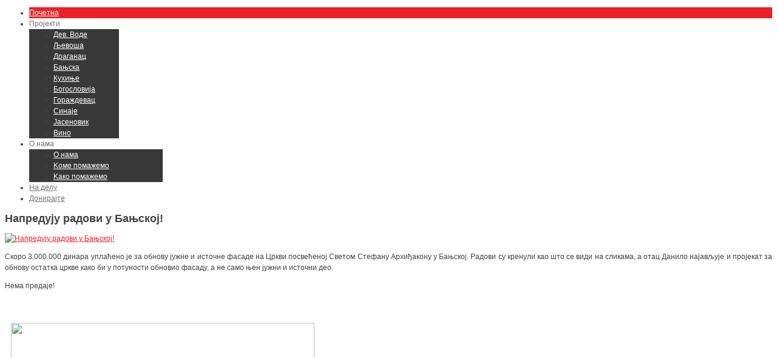

--- FILE ---
content_type: text/html; charset=utf-8
request_url: https://fondacijadelije.org/item/917-banjska-fasada
body_size: 53027
content:
 <!DOCTYPE html PUBLIC "-//W3C//DTD XHTML 1.0 Transitional//EN" "http://www.w3.org/TR/xhtml1/DTD/xhtml1-transitional.dtd">
<html xmlns="http://www.w3.org/1999/xhtml" xml:lang="en-gb" lang="en-gb" >
    <head>
	
          <base href="https://fondacijadelije.org/item/917-banjska-fasada" />
  <meta http-equiv="content-type" content="text/html; charset=utf-8" />
  <meta name="keywords" content="delije,crvena zvezda,sever,navijaci,fondacija,pomoc,deca,srbija,zvezda,marakana," />
  <meta name="title" content="Напредују радови у Бањској!" />
  <meta name="image" content="https://fondacijadelije.org/media/k2/items/cache/ac9ff722ccee9f796dea38c810f03e02_XS.jpg" />
  <meta name="description" content="Фондација Делије - добротворна организација навијача Црвене Звезде" />
  <meta name="generator" content="Joomla! - Open Source Content Management" />
  <title>Напредују радови у Бањској!</title>
  <link href="/templates/theme1048/favicon.ico" rel="shortcut icon" type="image/vnd.microsoft.icon" />
  <link href="https://fondacijadelije.org/component/search/?Itemid=101&amp;task=917:banjska-fasada&amp;id=917:banjska-fasada&amp;format=opensearch" rel="search" title="Search Фондација Делије - добротворна организација навијача Црвене Звезде" type="application/opensearchdescription+xml" />
  <link rel="stylesheet" href="/media/system/css/modal.css" type="text/css" />
  <link rel="stylesheet" href="/plugins/system/rokbox/themes/clean/rokbox-style.css" type="text/css" />
  <link rel="stylesheet" href="/libraries/gantry/css/grid-16.css" type="text/css" />
  <link rel="stylesheet" href="/libraries/gantry/css/gantry.css" type="text/css" />
  <link rel="stylesheet" href="/libraries/gantry/css/joomla.css" type="text/css" />
  <link rel="stylesheet" href="/templates/theme1048/css/style1.css" type="text/css" />
  <link rel="stylesheet" href="/templates/theme1048/css/sizes.php" type="text/css" />
  <link rel="stylesheet" href="/templates/theme1048/css/template.css" type="text/css" />
  <link rel="stylesheet" href="/templates/theme1048/css/tooltips.css" type="text/css" />
  <link rel="stylesheet" href="/templates/theme1048/css/prettyPhoto.css" type="text/css" />
  <link rel="stylesheet" href="/templates/theme1048/css/framework-reset.css" type="text/css" />
  <link rel="stylesheet" href="/templates/theme1048/css/fusionmenu.css" type="text/css" />
  <link rel="stylesheet" href="/modules/mod_textscroller/assets/css/style.css" type="text/css" />
  <style type="text/css">
body {background:;}#rt-top {background:;}#rt-top .rt-container {background:;}#rt-header {background:;}#rt-header .rt-container {background:;}#rt-menu {background:;}#rt-menu .rt-container {background:;}#rt-showcase {background:;}#rt-showcase .rt-container {background:;}#rt-feature {background:;}#rt-feature .rt-container {background:;}#rt-utility {background:;}#rt-utility .rt-container {background:;}#rt-maintop {background:;}#rt-maintop .rt-container {background:;}#rt-main {background:;}#rt-main .rt-container {background:;}#rt-mainbottom {background:;}#rt-mainbottom .rt-container {background:;}#rt-bottom {background:;}#rt-bottom .rt-container {background:;}#rt-footer {background:;}#rt-footer .rt-container {background:;}#rt-copyright {background:;}#rt-copyright .rt-container {background:;}body a {color:#ef1f27;}body a:hover {color:#000000; }a.moduleItemReadMore, a.k2ReadMore {color:#444444; background:;}a.moduleItemReadMore:hover, a.k2ReadMore:hover {color:#909090;background:;}div.itemCommentsForm form input#submitCommentButton, input[type="submit"], button.button,.component-content div.toggle-editor a {color:#444444; background:transparent;}div.itemCommentsForm form input#submitCommentButton:hover, input[type="submit"]:hover, button.button:hover,.component-content div.toggle-editor a:hover {color:#909090;background:transparent;}.menutop li.root {background:;}.menutop li.root > .item {color:#737373;}.menutop li.root:hover, .menutop li.root.active, .menutop li.root.f-mainparent-itemfocus{
					 background:#ef1f27;}.menutop li.root:hover > .item, .menutop li.root.active > .item, .menutop li.root.f-mainparent-itemfocus > .item{
					 color:#ffffff;}.menutop ul {background:#383838;}.menutop ul li > .item {color:#ffffff; background:transparent;}.menutop ul li > .item:hover, .menutop ul li.active > .item, .menutop ul li.f-menuparent-itemfocus > .item{
					 color:#999999; background:;}{background:;}{background:;}{background:;}body {font-family:Arial, Helvetica, sans-serif; font-size:12px; line-height:18px; color:#424242; }body #rt-logo {width:296px;height:77px;}
  </style>
  <script src="/media/system/js/mootools-core.js" type="text/javascript"></script>
  <script src="/media/system/js/core.js" type="text/javascript"></script>
  <script src="/media/system/js/mootools-more.js" type="text/javascript"></script>
  <script src="/media/system/js/modal.js" type="text/javascript"></script>
  <script src="//ajax.googleapis.com/ajax/libs/jquery/1.7/jquery.min.js" type="text/javascript"></script>
  <script src="/components/com_k2/js/k2.js" type="text/javascript"></script>
  <script src="/plugins/system/rokbox/rokbox.js" type="text/javascript"></script>
  <script src="https://ajax.googleapis.com/ajax/libs/jquery/1.7.1/jquery.min.js" type="text/javascript"></script>
  <script src="https://ajax.googleapis.com/ajax/libs/jqueryui/1.8.16/jquery-ui.min.js" type="text/javascript"></script>
  <script src="/libraries/gantry/js/gantry-smartload.js" type="text/javascript"></script>
  <script src="/templates/theme1048/js/jQuery.ScrollTo.js" type="text/javascript"></script>
  <script src="/templates/theme1048/js/tooltips.js" type="text/javascript"></script>
  <script src="/templates/theme1048/js/jquery.tipsy.js" type="text/javascript"></script>
  <script src="/templates/theme1048/js/jquery.prettyPhoto.js" type="text/javascript"></script>
  <script src="/templates/theme1048/js/scripts.js" type="text/javascript"></script>
  <script src="/modules/mod_roknavmenu/themes/fusion/js/fusion.js" type="text/javascript"></script>
  <script src="/modules/mod_textscroller/assets/js/script.js" type="text/javascript"></script>
  <script type="text/javascript">

		window.addEvent('domready', function() {

			SqueezeBox.initialize({});
			SqueezeBox.assign($$('a.modal'), {
				parse: 'rel'
			});
		});var K2SitePath = '/';var rokboxPath = '/plugins/system/rokbox/';
		if (typeof(RokBox) !== 'undefined') {
			window.addEvent('domready', function() {
				var rokbox = new RokBox({
					'className': 'rokbox',
					'theme': 'clean',
					'transition': Fx.Transitions.Quad.easeOut,
					'duration': 200,
					'chase': 40,
					'frame-border': 20,
					'content-padding': 0,
					'arrows-height': 35,
					'effect': 'quicksilver',
					'captions': 0,
					'captionsDelay': 800,
					'scrolling': 0,
					'keyEvents': 1,
					'overlay': {
						'background': '#000000',
						'opacity': 0.85,
						'duration': 200,
						'transition': Fx.Transitions.Quad.easeInOut
					},
					'defaultSize': {
						'width': 640,
						'height': 460
					},
					'autoplay': 'true',
					'controller': 'false',
					'bgcolor': '#f3f3f3',
					'youtubeAutoplay': 0,
					'youtubeHighQuality': 0,
					'vimeoColor': '00adef',
					'vimeoPortrait': 0,
					'vimeoTitle': 0,
					'vimeoFullScreen': 1,
					'vimeoByline': 0
				});
			});
		};window.addEvent('domready', function() {new GantrySmartLoad({'offset': {'x': 50, 'y': 50}, 'placeholder': '/templates/theme1048/images/blank.gif', 'exclusion': ['']}); });  var _gaq = _gaq || [];
  _gaq.push(['_setAccount', 'UA-45637385-1']);
  _gaq.push(['_trackPageview']);

  (function() {
    var ga = document.createElement('script'); ga.type = 'text/javascript'; ga.async = true;
    ga.src = ('https:' == document.location.protocol ? 'https://ssl' : 'http://www') + '.google-analytics.com/ga.js';
    var s = document.getElementsByTagName('script')[0]; s.parentNode.insertBefore(ga, s);
  })();
		window.addEvent('domready', function() {                new Fusion('ul.menutop', {
                    pill: 0,
                    effect: 'slide and fade',
                    opacity:  1,
                    hideDelay:  500,
                    centered:  0,
                    tweakInitial: {'x': 0, 'y': 0},
                    tweakSubsequent: {'x':  0, 'y':  0},
                    tweakSizes: {'width': 0, 'height': 0},
                    menuFx: {duration:  300, transition: Fx.Transitions.Cubic.easeOut},
                    pillFx: {duration:  400, transition: Fx.Transitions.Back.easeOut}
                });
            
});
window.addEvent('load', function() {
});

	window.addEvent('domready', function() {
		TextScroller(Array(131, 0, 10, 400, 500, 1));
	});

  </script>
			
			<script type="text/javascript">
				$.noConflict();
			</script>
			
			    </head>
	
	<body  class="cssstyle-style1 menu-type-fusionmenu col16" id="about">

			<div id="rt-iewarn">
				<div class="rt-container">
										<div class="clear"></div>
				</div>
			</div>
	
		<div class="wrapper homepage">
												<div id="rt-header">
				<div class="rt-container">
					<div class="rt-grid-6 rt-alpha">
    			<div class="rt-block">
    	    	<a href="/" id="rt-logo"></a>
    		</div>
	    
</div>
<div class="rt-grid-10 rt-omega">
    <div class="rt-fusionmenu">
<div class="nopill">
<div class="rt-menubar">
    <ul class="menutop level1 " >
                        <li class="item101 active root" >
                            <a class="orphan item bullet" href="https://fondacijadelije.org/"  >
                    <span>
                                        Почетна                                                            </span>
                </a>
            
                    </li>
                                <li class="item118 parent root" >
                            <span class="daddy item bullet nolink">
                    <span>
                                            Пројекти                                                            </span>
                </span>
            
                                                <div class="fusion-submenu-wrapper level2" style="width:108px;">
                        
                        <ul class="level2" style="width:108px;">
                                                                                                        <li class="item119" >
                            <a class="orphan item bullet" href="/projekti/devine-vode"  >
                    <span>
                                        Дев. Воде                                                            </span>
                </a>
            
                    </li>
                                                                                                                                                <li class="item120" >
                            <a class="orphan item bullet" href="/projekti/crkva-u-ljevosi"  >
                    <span>
                                        Љевоша                                                            </span>
                </a>
            
                    </li>
                                                                                                                                                <li class="item198" >
                            <a class="orphan item bullet" href="/projekti/manastir-draganac"  >
                    <span>
                                        Драганац                                                            </span>
                </a>
            
                    </li>
                                                                                                                                                <li class="item199" >
                            <a class="orphan item bullet" href="/projekti/manastir-banjska"  >
                    <span>
                                        Бањска                                                            </span>
                </a>
            
                    </li>
                                                                                                                                                <li class="item200" >
                            <a class="orphan item bullet" href="/projekti/narodne-kuhinje-kim"  >
                    <span>
                                        Кухиње                                                            </span>
                </a>
            
                    </li>
                                                                                                                                                <li class="item201" >
                            <a class="orphan item bullet" href="/projekti/bogoslovija-prizren"  >
                    <span>
                                        Богословија                                                            </span>
                </a>
            
                    </li>
                                                                                                                                                <li class="item202" >
                            <a class="orphan item bullet" href="/projekti/video-nadzor-gorazdevac"  >
                    <span>
                                        Гораждевац                                                            </span>
                </a>
            
                    </li>
                                                                                                                                                <li class="item203" >
                            <a class="orphan item bullet" href="/projekti/porodica-zuvic"  >
                    <span>
                                        Синаје                                                            </span>
                </a>
            
                    </li>
                                                                                                                                                <li class="item205" >
                            <a class="orphan item bullet" href="/projekti/izgradnja-stale-u-jasenoviku"  >
                    <span>
                                        Јасеновик                                                            </span>
                </a>
            
                    </li>
                                                                                                                                                <li class="item204" >
                            <a class="orphan item bullet" href="/projekti/sajam-metohijskog-vina"  >
                    <span>
                                        Вино                                                            </span>
                </a>
            
                    </li>
                                                                                            </ul>

                                                <div class="drop-bot"></div>
                    </div>
                                    </li>
                                <li class="item116 parent root" >
                            <span class="daddy item bullet nolink">
                    <span>
                                            О нама                                                            </span>
                </span>
            
                                                <div class="fusion-submenu-wrapper level2" style="width:180px;">
                        
                        <ul class="level2" style="width:180px;">
                                                                                                        <li class="item206" >
                            <a class="orphan item bullet" href="/o-nama/2016-05-11-10-49-12"  >
                    <span>
                                        О нама                                                            </span>
                </a>
            
                    </li>
                                                                                                                                                <li class="item196" >
                            <a class="orphan item bullet" href="/o-nama/kome-pomazemo"  >
                    <span>
                                        Kоме помажемо                                                            </span>
                </a>
            
                    </li>
                                                                                                                                                <li class="item197" >
                            <a class="orphan item bullet" href="/o-nama/kako-pomazemo"  >
                    <span>
                                        Kако помажемо                                                            </span>
                </a>
            
                    </li>
                                                                                            </ul>

                                                <div class="drop-bot"></div>
                    </div>
                                    </li>
                                <li class="item189 root" >
                            <a class="orphan item bullet" href="/delije-na-delu"  >
                    <span>
                                        На делу                                                            </span>
                </a>
            
                    </li>
                                <li class="item126 root" >
                            <a class="orphan item bullet" href="/donirajte"  >
                    <span>
                                        Донирајте                                                            </span>
                </a>
            
                    </li>
                    </ul>
</div>
</div>
</div>
</div>
					<div class="clear"></div>
				</div>
			</div>
																											          
			<div id="rt-main" class="mb11-sa5">
                <div class="rt-container">
                    <div class="rt-grid-11 ">
                                                						<div class="rt-block">
	                        <div id="rt-mainbody">
								<div class="component-content">
	                            	

<!-- Start K2 Item Layout -->
<span id="startOfPageId917"></span>

<div id="k2Container" class="itemView about">

	<!-- Plugins: BeforeDisplay -->
	
	<!-- K2 Plugins: K2BeforeDisplay -->
	
	
<!-- Item Header START -->
	<div class="itemHeader">

<!-- Item title -->
				
						
			<h2 class="itemTitle">
				Напредују радови у Бањској!
				
			</h2>
				
<!-- Item Rating -->
			
<!-- Item Author -->
				
<!-- Item category -->
				
<!-- Date created -->
		
<!-- Anchor link to comments below - if enabled -->
					</div>
<!-- Item Header END -->


	<!-- Plugins: AfterDisplayTitle -->
	
	<!-- K2 Plugins: K2AfterDisplayTitle -->
	
		

	
<!-- Item Body START-->
	<div class="itemBody">

		<!-- Plugins: BeforeDisplayContent -->
		
		<!-- K2 Plugins: K2BeforeDisplayContent -->
				
<!-- Item Image -->
					<div class="itemImageBlock">
				<span class="itemImage">
											<a class="modal" rel="{handler: 'image'}" href="/media/k2/items/cache/ac9ff722ccee9f796dea38c810f03e02_XL.jpg" title="Click to preview image">
								<img src="/media/k2/items/cache/ac9ff722ccee9f796dea38c810f03e02_L.jpg" alt="Напредују радови у Бањској!" style="width:640px; height:auto;" />
							<span class="zoom-icon"></span>
						</a>
									</span>
				
<!-- Image caption -->
								
<!-- Image credits -->
				
				<div class="clr"></div>
			</div>
				

<!-- Item introtext -->
									<div class="itemIntroText">
					<p class="MsoNormal" style="text-align: justify;"><span style="mso-ansi-language: SR-CYRL-RS;" lang="SR-CYRL-RS">Скоро 3.000.000 динара уплаћено је за обнову јужне и источне фасаде на Цркви посвећеној Светом Стефану Архиђакону у Бањској. Радови су кренули као што се види на сликама, а отац Данило најављује и пројекат за обнову остатка цркве како би у потуности обновио фасаду, а не само њен јужни и источни део.</span></p>
<p class="MsoNormal" style="text-align: justify;"><span style="mso-ansi-language: SR-CYRL-RS;" lang="SR-CYRL-RS">Нема предаје!</span></p>
<p class="MsoNormal" style="text-align: justify;"> </p>
				</div>
						
<!-- Item fulltext -->
							<div class="itemFullText">
					
<p class="MsoNormal" style="text-align: justify;"><span style="mso-ansi-language: SR-CYRL-RS;" lang="SR-CYRL-RS"><img src="/images/viber_image_2023-08-31_15-50-50-685.jpg" border="0" width="500" height="500" style="border: 0; margin: 10px;" /></span></p>
<p class="MsoNormal" style="text-align: justify;"><span style="mso-ansi-language: SR-CYRL-RS;" lang="SR-CYRL-RS"><img src="/images/viber_image_2023-08-25_15-44-16-853.jpg" border="0" width="250" height="250" style="border: 0; margin: 10px;" /><img src="/images/viber_image_2023-08-25_15-44-15-847.jpg" border="0" width="250" height="250" style="border: 0; margin: 10px;" /></span></p>
<p class="MsoNormal" style="text-align: justify;"> </p>				</div>
				
<!-- Item text -->		
		
		<div class="clr"></div>
		

<!-- Item extra fields -->
				

		
		<!-- Plugins: AfterDisplayContent -->
		
		<!-- K2 Plugins: K2AfterDisplayContent -->
		
		<div class="clr"></div>
	</div>
<!-- Item Body END-->


<!-- Item Social Buttons -->
				


	
<!-- Social sharing -->
		
	

		
	

		
	

	
				
		
		
	
	<div class="clr"></div>
	
	

		
	

	


	
	<!-- Plugins: AfterDisplay -->
	
	<!-- K2 Plugins: K2AfterDisplay -->
		
	

	
		
	

			<div class="itemBackToTop">
			<a class="k2Anchor" href="/item/917-banjska-fasada#startOfPageId917">
				back to top			</a>
		</div>
	
	<div class="clr"></div>
</div>
<!-- End K2 Item Layout -->
<!-- JoomlaWorks "K2" (v2.5.7) | Learn more about K2 at http://getk2.org -->


								</div>
	                        </div>
						</div>
                                                                    </div>
                                <div class="rt-grid-5 ">
                <div id="rt-sidebar-a">
                                        <div class="rt-block">
                				<div class="module-title">
                	<h2 class="title">Месечне донације</h2>
				</div>
                                <div id="paypal_logo"><img src="http://www.paypal.com/en_US/i/btn/x-click-but04.gif" alt="PayPal" /></div>
<form action="/item/917-banjska-fasada" method="post"><script type="text/javascript">
  function donateChangeCurrency( )
  {
    var selectionObj = document.getElementById( 'donate_currency_code' );
    var selection = selectionObj.value;
    var currencyObj = document.getElementById( 'donate_symbol_currency' );
    if( currencyObj )
    {
      var currencySymbols = { 'CAD': '$', 'USD': '$', 'GBP': '&pound;', 'AUD': '$', 'JPY': '&yen;', 'EUR': '&euro;', 'CHF': 'CHF', 'CZK' : 'CZK', 'DKK' : 'DKK', 'HKD' : '$', 'HUF' : 'HUF', 'NOK' : 'NOK', 'NZD' : '$', 'PLN' : 'PLN', 'SEK' : 'SEK', 'SGD' : '$' };
      var currencySymbol = currencySymbols[ selection ];
      currencyObj.innerHTML = currencySymbol;
    }
  }
</script><p>Претплатите се на редовне прилоге за рад Фондације Делије</p><p><span id="donate_symbol_currency">&euro;</span><input type="text" name="paypalamount" size="5" class="inputbox"><select name="paypalcurrency_code" id="donate_currency_code" class="inputbox" onchange="donateChangeCurrency();"><option value="CAD">CAD</option>
<option value="USD">USD</option>
<option value="GBP">GBP</option>
<option value="AUD">AUD</option>
<option value="JPY">JPY</option>
<option value="EUR" selected="selected">EUR</option>
<option value="CHF">CHF</option>
<option value="CZK">CZK</option>
<option value="DKK">DKK</option>
<option value="HKD">HKD</option>
<option value="HUF">HUF</option>
<option value="NOK">NOK</option>
<option value="NZD">NZD</option>
<option value="PLN">PLN</option>
<option value="SEK">SEK</option>
<option value="SGD">SGD</option>
</select>
  <select name="paypallength" class="inputbox">
    <option value="1">Daily</option>
    <option value="2">Weekly</option>
    <option value="3">Monthly</option>
    <option value="4">Annual</option>
  </select>
  
<input type="submit" class="button" name="paypalsubmit" alt="Make payments with PayPal - its fast, free and secure!" value="ПРИЛОЖИ!" />
</form>
            </div>
        	                    <div class="rt-block">
                                

<div class="custom"  >
	<p><strong style="font-size: 12.16px; line-height: 1.3em;">Последња промена на рачуну</strong><span style="font-size: 12.16px; line-height: 1.3em;">: 29.01.2026.</span></p>
<ul>
<li><strong style="font-size: 12.16px;">Динарски рачуни</strong><span style="font-size: 12.16px;">: 475.326 динара</span></li>
<li><strong style="font-size: 12.16px;">Девизни рачуни</strong><span style="font-size: 12.16px;">:  25.374 € </span></li>
<li><strong><a href="/download/protok-novca-2024.pdf" target="_blank"><span style="line-height: 15.8px; font-size: 12.16px;"><span style="color: #000000; font-family: Times New Roman; font-size: medium;">Добротвори и фин. пословање за 2026.</span></span></a></strong></li>
<li><a href="/index.php/donirajte" target="_blank"><strong>Постаните добротвор Фондације Делије</strong></a></li>
<ul>
<li>Динарски рачун:<strong> 160-6000001037224-40 </strong>Банка Интеса</li>
<li>Динарски рачун:<strong> 105-3206-14 </strong>Аик Банка<strong><br /></strong></li>
<li><strong><strong>СМС</strong> на <strong>1817 </strong>(цена поруке 200 дин.)</strong></li>
<li><strong>IBAN</strong> RS35105050512000484909</li>
<li><strong>SWIFT</strong>: AIKBRS22</li>
<li><strong>CUSTOMER</strong>: Fondacija Delije</li>
<li><a href="https://www.paypal.me/fondacijadelije" target="_blank"><strong>Приложите путем PayPal</strong></a></li>
</ul>
</ul>
<p><strong><a href="https://www.paypal.me/fondacijadelije" target="_blank"><strong><img src="/images/banners/pp4.png" border="0" width="150" height="35" style="vertical-align: middle; display: block; margin-left: auto; margin-right: auto;" /></strong></a></strong></p></div>
            </div>
        	                    <div class="rt-block">
                				<div class="module-title">
                	<h2 class="title">Списак приложника</h2>
				</div>
                                <div id="tContainer131" class="tContainer scrollshow" style="width: 100%; height: 600px;"><p><strong style="font-size: 12.16px;">ПРИКУПЉЕНО У ЈАНУАРУ :</strong></p>
<p><strong style="font-size: 12.16px;"> </strong></p>
<p><strong>934.449,28 дин.</strong></p>
<p><strong>4.869,65 € </strong></p>
<p><strong>1.600 $</strong></p>
<p><strong>7.310 CAD</strong></p>
<p><span style="font-size: 12.16px;">1 . Његош Ћ. 3000 дин.</span></p>
<p><span style="font-size: 12.16px;">2 . Милош У. 250 € </span></p>
<p><span style="font-size: 12.16px;">3 . Бранислав П. 10 € </span></p>
<p><span style="font-size: 12.16px;">4 . Душан С. 10 € </span></p>
<p><span style="font-size: 12.16px;">5 . Александар Ч. 10 € </span></p>
<p><span style="font-size: 12.16px;">6 . Никола Ј. 10 € </span></p>
<p><span style="font-size: 12.16px;">7 . Небојша Ж. 10 € </span></p>
<p><span style="font-size: 12.16px;">8 . Делије Минхен 150 € </span></p>
<p><span style="font-size: 12.16px;">9 . Лазар П. 10 € </span></p>
<p><span style="font-size: 12.16px;">10 . Милош Ј. 10 € </span></p>
<p><span style="font-size: 12.16px;">11 . Делије Лудвигсбург 210 € </span></p>
<p><span style="font-size: 12.16px;">12 . Данијел М. 10 € </span></p>
<p><span style="font-size: 12.16px;">13 . Михајло К. 10 € </span></p>
<p><span style="font-size: 12.16px;">14 . Сергеј С. 50 € </span></p>
<p><span style="font-size: 12.16px;">15 . Марко Т. 100 € </span></p>
<p><span style="font-size: 12.16px;">16 . Младен Г. 500 дин.</span></p>
<p><span style="font-size: 12.16px;">17 . Иван Х. 400 дин.</span></p>
<p><span style="font-size: 12.16px;">18 . Миливоје Ж. 12000 дин.</span></p>
<p><span style="font-size: 12.16px;">19 . Марко Б. 2000 дин.</span></p>
<p><span style="font-size: 12.16px;">20 . Милош С. 1000 дин.</span></p>
<p><span style="font-size: 12.16px;">21 . Марко Ј. 3000 дин.</span></p>
<p><span style="font-size: 12.16px;">22 . Душанка П. 3000 дин.</span></p>
<p><span style="font-size: 12.16px;">23 . Danny V. 25 € </span></p>
<p><span style="font-size: 12.16px;">24 . Делије Онтарио - Божићна акција 3000 CAD</span></p>
<p><span style="font-size: 12.16px;">25 . Делије Онтарио - Божићна акција 2000 CAD</span></p>
<p><span style="font-size: 12.16px;">26 . Душан М. 20 € </span></p>
<p><span style="font-size: 12.16px;">27 . Дејан Б. 10 € </span></p>
<p><span style="font-size: 12.16px;">28 . Ненад Б. 10 € </span></p>
<p><span style="font-size: 12.16px;">29 . Мирко Б. 10 € </span></p>
<p><span style="font-size: 12.16px;">30 . Делије Линц 481 € </span></p>
<p><span style="font-size: 12.16px;">31 . Зоран Б. 10 € </span></p>
<p><span style="font-size: 12.16px;">32 . Михаило Б. 10 € </span></p>
<p><span style="font-size: 12.16px;">33 . Милан Б. 10 € </span></p>
<p><span style="font-size: 12.16px;">34 . Радан Б. 10 € </span></p>
<p><span style="font-size: 12.16px;">35 . Дејан Ц. 10 € </span></p>
<p><span style="font-size: 12.16px;">36 . Никола Ц. 10 € </span></p>
<p><span style="font-size: 12.16px;">37 . Владимир Ц. 10 € </span></p>
<p><span style="font-size: 12.16px;">38 . Милко Ћ. 10 € </span></p>
<p><span style="font-size: 12.16px;">39 . Милош Ц. 10 € </span></p>
<p><span style="font-size: 12.16px;">40 . Марко Ћ. 10 € </span></p>
<p><span style="font-size: 12.16px;">41 . Славољуб Ц. 10 € </span></p>
<p><span style="font-size: 12.16px;">42 . Радомир Ц. 10 € </span></p>
<p><span style="font-size: 12.16px;">43 . Милан Д. 10 € </span></p>
<p><span style="font-size: 12.16px;">44 . Александар Ђ. 10 € </span></p>
<p><span style="font-size: 12.16px;">45 . Бојан Ђ. 10 € </span></p>
<p><span style="font-size: 12.16px;">46 . Виктор Ђ. 10 € </span></p>
<p><span style="font-size: 12.16px;">47 . Кристиан Ђ. 10 € </span></p>
<p><span style="font-size: 12.16px;">48 . Цвијетин Ђ. 10 € </span></p>
<p><span style="font-size: 12.16px;">49 . Мики Ђ. 10 € </span></p>
<p><span style="font-size: 12.16px;">50 . Никола Ђ. 10 € </span></p>
<p><span style="font-size: 12.16px;">51 . Дарјо Д. 20 € </span></p>
<p><span style="font-size: 12.16px;">52 . Милоје Д. 10 € </span></p>
<p><span style="font-size: 12.16px;">53 . Милош Д. 10 € </span></p>
<p><span style="font-size: 12.16px;">54 . Снежана Д. 10 € </span></p>
<p><span style="font-size: 12.16px;">55 . Ива Ђ. 10 € </span></p>
<p><span style="font-size: 12.16px;">56 . Саша Ђ. 10 € </span></p>
<p><span style="font-size: 12.16px;">57 . Саша јр. Ђ. 10 € </span></p>
<p><span style="font-size: 12.16px;">58 . Нино Ф. 10 € </span></p>
<p><span style="font-size: 12.16px;">59 . Никола Г. 10 € </span></p>
<p><span style="font-size: 12.16px;">60 . Марио Г. 10 € </span></p>
<p><span style="font-size: 12.16px;">61 . Душан Г. 10 € </span></p>
<p><span style="font-size: 12.16px;">62 . Дарко Х. 10 € </span></p>
<p><span style="font-size: 12.16px;">63 . Иван И. 10 € </span></p>
<p><span style="font-size: 12.16px;">64 . Никола И. 10 € </span></p>
<p><span style="font-size: 12.16px;">65 . Марјан И. 20 € </span></p>
<p><span style="font-size: 12.16px;">66 . Душко И. 10 € </span></p>
<p><span style="font-size: 12.16px;">67 . Милан И. 10 € </span></p>
<p><span style="font-size: 12.16px;">68 . Срећко И. 10 € </span></p>
<p><span style="font-size: 12.16px;">69 . Данијел Ј. 10 € </span></p>
<p><span style="font-size: 12.16px;">70 . Габријел Ј. 10 € </span></p>
<p><span style="font-size: 12.16px;">71 . Кристиан Ј. 10 € </span></p>
<p><span style="font-size: 12.16px;">72 . Данијел Ј. 10 € </span></p>
<p><span style="font-size: 12.16px;">73 . Чедомир Ј. 10 € </span></p>
<p><span style="font-size: 12.16px;">74 . Дејан Ј. 10 € </span></p>
<p><span style="font-size: 12.16px;">75 . Мартин Ј. 10 € </span></p>
<p><span style="font-size: 12.16px;">76 . Марио Ј. 10 € </span></p>
<p><span style="font-size: 12.16px;">77 . Мићо Ј. 9,09 € </span></p>
<p><span style="font-size: 12.16px;">78 . Драган Ј. 10 € </span></p>
<p><span style="font-size: 12.16px;">79 . Душан Ј. 20 € </span></p>
<p><span style="font-size: 12.16px;">80 . Аранђел Ј. 10 € </span></p>
<p><span style="font-size: 12.16px;">81 . Слађан Ј. 10 € </span></p>
<p><span style="font-size: 12.16px;">82 . Стефан К. 10 € </span></p>
<p><span style="font-size: 12.16px;">83 . Марко К. 10 € </span></p>
<p><span style="font-size: 12.16px;">84 . Владимир Л. 10 € </span></p>
<p><span style="font-size: 12.16px;">85 . Александра Л. 10 € </span></p>
<p><span style="font-size: 12.16px;">86 . Тамара Л. 10 € </span></p>
<p><span style="font-size: 12.16px;">87 . Младен Л. 10 € </span></p>
<p><span style="font-size: 12.16px;">88 . Милутин М. 10 € </span></p>
<p><span style="font-size: 12.16px;">89 . Славко М. 10 € </span></p>
<p><span style="font-size: 12.16px;">90 . Митар М. 10 € </span></p>
<p><span style="font-size: 12.16px;">91 . Марко М. 10 € </span></p>
<p><span style="font-size: 12.16px;">92 . Љубомир М. 10 € </span></p>
<p><span style="font-size: 12.16px;">93 . Давид М. 10 € </span></p>
<p><span style="font-size: 12.16px;">94 . Петар М. 10 € </span></p>
<p><span style="font-size: 12.16px;">95 . Марко М. 10 € </span></p>
<p><span style="font-size: 12.16px;">96 . Саша М. 8,96 € </span></p>
<p><span style="font-size: 12.16px;">97 . Михаел М. 10 € </span></p>
<p><span style="font-size: 12.16px;">98 . Никола М. 10 € </span></p>
<p><span style="font-size: 12.16px;">99 . Душанка М. 10 € </span></p>
<p><span style="font-size: 12.16px;">100 . Ивана М. 10 € </span></p>
<p><span style="font-size: 12.16px;">101 . Марија М. 10 € </span></p>
<p><span style="font-size: 12.16px;">102 . Милан М. 10 € </span></p>
<p><span style="font-size: 12.16px;">103 . Милош М. 10 € </span></p>
<p><span style="font-size: 12.16px;">104 . Небојша М. 10 € </span></p>
<p><span style="font-size: 12.16px;">105 . Никола М. 10 € </span></p>
<p><span style="font-size: 12.16px;">106 . Александар М. 10 € </span></p>
<p><span style="font-size: 12.16px;">107 . Павле М. 10 € </span></p>
<p><span style="font-size: 12.16px;">108 . Жељко М. 10 € </span></p>
<p><span style="font-size: 12.16px;">109 . Лазар М. 9,31 € </span></p>
<p><span style="font-size: 12.16px;">110 . Небојша М. 10 € </span></p>
<p><span style="font-size: 12.16px;">111 . Ненад М. 10 € </span></p>
<p><span style="font-size: 12.16px;">112 . Срђан М. 10 € </span></p>
<p><span style="font-size: 12.16px;">113 . Сања М. 10 € </span></p>
<p><span style="font-size: 12.16px;">114 . Никола М. 20 € </span></p>
<p><span style="font-size: 12.16px;">115 . Жељко М. 10 € </span></p>
<p><span style="font-size: 12.16px;">116 . Жарко М. 20 € </span></p>
<p><span style="font-size: 12.16px;">117 . Радован М. 10 € </span></p>
<p><span style="font-size: 12.16px;">118 . Антоније М. 15 € </span></p>
<p><span style="font-size: 12.16px;">119 . Делије Словенија 67,27 € </span></p>
<p><span style="font-size: 12.16px;">120 . Дарко М. 10 € </span></p>
<p><span style="font-size: 12.16px;">121 . Александар М. 10 € </span></p>
<p><span style="font-size: 12.16px;">122 . Саша М. 10 € </span></p>
<p><span style="font-size: 12.16px;">123 . Игор М. 10 € </span></p>
<p><span style="font-size: 12.16px;">124 . Предраг М. 10 € </span></p>
<p><span style="font-size: 12.16px;">125 . Никола М. 10 € </span></p>
<p><span style="font-size: 12.16px;">126 . Лазар Н. 10 € </span></p>
<p><span style="font-size: 12.16px;">127 . Драган Н. 20 € </span></p>
<p><span style="font-size: 12.16px;">128 . Душан Н. 10 € </span></p>
<p><span style="font-size: 12.16px;">129 . Негован Н. 10 € </span></p>
<p><span style="font-size: 12.16px;">130 . Сандра Лаура О. 20 € </span></p>
<p><span style="font-size: 12.16px;">131 . Дејан П. 10 € </span></p>
<p><span style="font-size: 12.16px;">132 . Борис П. 10 € </span></p>
<p><span style="font-size: 12.16px;">133 . Јелена П. 10 € </span></p>
<p><span style="font-size: 12.16px;">134 . Иван П. 10 € </span></p>
<p><span style="font-size: 12.16px;">135 . Данијел П. 10 € </span></p>
<p><span style="font-size: 12.16px;">136 . Иван П. 10 € </span></p>
<p><span style="font-size: 12.16px;">137 . Миодраг П. 10 € </span></p>
<p><span style="font-size: 12.16px;">138 . Предраг П. 10 € </span></p>
<p><span style="font-size: 12.16px;">139 . Миленко П. 10 € </span></p>
<p><span style="font-size: 12.16px;">140 . Драган П. 10 € </span></p>
<p><span style="font-size: 12.16px;">141 . Стојан П. 10 € </span></p>
<p><span style="font-size: 12.16px;">142 . Станислав П. 10 € </span></p>
<p><span style="font-size: 12.16px;">143 . Дејан Р. 10 € </span></p>
<p><span style="font-size: 12.16px;">144 . Горан Р. 10 € </span></p>
<p><span style="font-size: 12.16px;">145 . Саша Р. 10 € </span></p>
<p><span style="font-size: 12.16px;">146 . Милан Р. 10 € </span></p>
<p><span style="font-size: 12.16px;">147 . Немања Р. 10 € </span></p>
<p><span style="font-size: 12.16px;">148 . Дејан Р. 10 € </span></p>
<p><span style="font-size: 12.16px;">149 . Милан Р. 10 € </span></p>
<p><span style="font-size: 12.16px;">150 . Никола Р. 10 € </span></p>
<p><span style="font-size: 12.16px;">151 . Стево Р. 10 € </span></p>
<p><span style="font-size: 12.16px;">152 . Бојан Р. 30 € </span></p>
<p><span style="font-size: 12.16px;">153 . Јовица С. 10 € </span></p>
<p><span style="font-size: 12.16px;">154 . Аљоша С. 10 € </span></p>
<p><span style="font-size: 12.16px;">155 . Филип Ш. 10 € </span></p>
<p><span style="font-size: 12.16px;">156 . Иван Ш. 10 € </span></p>
<p><span style="font-size: 12.16px;">157 . Јовица С. 10 € </span></p>
<p><span style="font-size: 12.16px;">158 . Алеxандер С. 10 € </span></p>
<p><span style="font-size: 12.16px;">159 . Милан С. 10 € </span></p>
<p><span style="font-size: 12.16px;">160 . Дамјан С. 10 € </span></p>
<p><span style="font-size: 12.16px;">161 . Дејан С. 10 € </span></p>
<p><span style="font-size: 12.16px;">162 . Владислав С. 10 € </span></p>
<p><span style="font-size: 12.16px;">163 . Александар С. 10 € </span></p>
<p><span style="font-size: 12.16px;">164 . Антоније С. 10 € </span></p>
<p><span style="font-size: 12.16px;">165 . Срђан С. 10 € </span></p>
<p><span style="font-size: 12.16px;">166 . Марко С. 10 € </span></p>
<p><span style="font-size: 12.16px;">167 . Саша С. 10 € </span></p>
<p><span style="font-size: 12.16px;">168 . Делије Француска 1270 € </span></p>
<p><span style="font-size: 12.16px;">169 . Војкан С. 10 € </span></p>
<p><span style="font-size: 12.16px;">170 . Никола С. 10 € </span></p>
<p><span style="font-size: 12.16px;">171 . Лука С. 10 € </span></p>
<p><span style="font-size: 12.16px;">172 . Филип С. 10 € </span></p>
<p><span style="font-size: 12.16px;">173 . Дејан С. 10 € </span></p>
<p><span style="font-size: 12.16px;">174 . Александар С. 10 € </span></p>
<p><span style="font-size: 12.16px;">175 . Јово Ш. 10 € </span></p>
<p><span style="font-size: 12.16px;">176 . Дарко Ш. 10 € </span></p>
<p><span style="font-size: 12.16px;">177 . Александар С. 10 € </span></p>
<p><span style="font-size: 12.16px;">178 . Дамјан Т. 10 € </span></p>
<p><span style="font-size: 12.16px;">179 . Григорје Т. 10 € </span></p>
<p><span style="font-size: 12.16px;">180 . Милена Т. 10 € </span></p>
<p><span style="font-size: 12.16px;">181 . Борислав Т. 10 € </span></p>
<p><span style="font-size: 12.16px;">182 . Богдан Т. 10 € </span></p>
<p><span style="font-size: 12.16px;">183 . Ђорђе В. 10 € </span></p>
<p><span style="font-size: 12.16px;">184 . Милина В. 10 € </span></p>
<p><span style="font-size: 12.16px;">185 . Радован В. 10 € </span></p>
<p><span style="font-size: 12.16px;">186 . Никола В. 15 € </span></p>
<p><span style="font-size: 12.16px;">187 . Предраг В. 10 € </span></p>
<p><span style="font-size: 12.16px;">188 . Немања В. 10 € </span></p>
<p><span style="font-size: 12.16px;">189 . Игор В. 10 € </span></p>
<p><span style="font-size: 12.16px;">190 . Данијел В. 10 € </span></p>
<p><span style="font-size: 12.16px;">191 . Горан В. 10 € </span></p>
<p><span style="font-size: 12.16px;">192 . Вељко В. 10 € </span></p>
<p><span style="font-size: 12.16px;">193 . Божидар З. 10 € </span></p>
<p><span style="font-size: 12.16px;">194 . Зоран Ж. 10 € </span></p>
<p><span style="font-size: 12.16px;">195 . Жељко З. 10 € </span></p>
<p><span style="font-size: 12.16px;">196 . Драган Ж. 10 € </span></p>
<p><span style="font-size: 12.16px;">197 . Александар Ж. 10 € </span></p>
<p><span style="font-size: 12.16px;">198 . Јован Ж. 10 € </span></p>
<p><span style="font-size: 12.16px;">199 . Срдан Н. 20 € </span></p>
<p><span style="font-size: 12.16px;">200 . Вићенца  10 € </span></p>
<p><span style="font-size: 12.16px;">201 . Онтрендидеас 10 € </span></p>
<p><span style="font-size: 12.16px;">202 . Марко П. 10 € </span></p>
<p><span style="font-size: 12.16px;">203 . Никола К. 2000 дин.</span></p>
<p><span style="font-size: 12.16px;">204 . Михајло Ш. 300 дин.</span></p>
<p><span style="font-size: 12.16px;">205 . Марко С. 2000 дин.</span></p>
<p><span style="font-size: 12.16px;">206 . Александра П. 5000 дин.</span></p>
<p><span style="font-size: 12.16px;">207 . Миљан П. 1000 дин.</span></p>
<p><span style="font-size: 12.16px;">208 . Делије Скандинавија - Божићна акција 259539,83 дин.</span></p>
<p><span style="font-size: 12.16px;">209 . Домитрис З. 20 € </span></p>
<p><span style="font-size: 12.16px;">210 . Срђан П. 12 € </span></p>
<p><span style="font-size: 12.16px;">211 . Игор В. 10 € </span></p>
<p><span style="font-size: 12.16px;">212 . Владица Р. 10 € </span></p>
<p><span style="font-size: 12.16px;">213 . Делије Онтарио - Божићна акција 2100 CAD</span></p>
<p><span style="font-size: 12.16px;">214 . Делије Милвоки - Божићна акција 1460 $</span></p>
<p><span style="font-size: 12.16px;">215 . Позориште Јазавац - Божићна акција 14620,38 дин.</span></p>
<p><span style="font-size: 12.16px;">216 . А1 СМС 1817 12600 дин.</span></p>
<p><span style="font-size: 12.16px;">217 . Телеком СМС 1817 2200 дин.</span></p>
<p><span style="font-size: 12.16px;">218 . Горан К. 1200 дин.</span></p>
<p><span style="font-size: 12.16px;">219 . Телеком СМС 1817 29600 дин.</span></p>
<p><span style="font-size: 12.16px;">220 . Милош Ц. 1989,17 дин.</span></p>
<p><span style="font-size: 12.16px;">221 . Уплата трајним налогом 1000 дин.</span></p>
<p><span style="font-size: 12.16px;">222 . Телеком СМС 1817 200 дин.</span></p>
<p><span style="font-size: 12.16px;">223 . Донација 351000 дин.</span></p>
<p><span style="font-size: 12.16px;">224 . Александар С. 10 € </span></p>
<p><span style="font-size: 12.16px;">225 . Маша Б. 10 € </span></p>
<p><span style="font-size: 12.16px;">226 . МБ 10 € </span></p>
<p><span style="font-size: 12.16px;">227 . Данијела Д. за деку и баку Атанасковић 50 € </span></p>
<p><span style="font-size: 12.16px;">228 . Милош Р. 20 € </span></p>
<p><span style="font-size: 12.16px;">229 . Данијел М. 10 € </span></p>
<p><span style="font-size: 12.16px;">230 . Делије Њујорк 140 $</span></p>
<p><span style="font-size: 12.16px;">231 . Петровград - вино 12000 дин.</span></p>
<p><span style="font-size: 12.16px;">232 . Јужна Србија - Божоћна акција 111900 дин.</span></p>
<p><span style="font-size: 12.16px;">233 . Вукашин К. 3000 дин.</span></p>
<p><span style="font-size: 12.16px;">234 . Јована С. за Бранка и Бису 1500 дин.</span></p>
<p><span style="font-size: 12.16px;">235 . Алексинац - Божићна акција 15700 дин.</span></p>
<p><span style="font-size: 12.16px;">236 . Марко П. 1460 дин.</span></p>
<p><span style="font-size: 12.16px;">237 . Јована С.  5000 дин.</span></p>
<p><span style="font-size: 12.16px;">238 . Василије С. - помоћ за фрескописање цркве у Сувом Долу 5000 дин.</span></p>
<p><span style="font-size: 12.16px;">239 . Драгана - помоћ за фрескописање цркве у Сувом Долу 3000 дин.</span></p>
<p><span style="font-size: 12.16px;">240 . Душан С. 10 € </span></p>
<p><span style="font-size: 12.16px;">241 . Спасоје Р. 10 € </span></p>
<p><span style="font-size: 12.16px;">242 . Данијел М. 10 € </span></p>
<p><span style="font-size: 12.16px;">243 . Рубен Р. 15 € </span></p>
<p><span style="font-size: 12.16px;">244 . Дмитриј М. 22,02 € </span></p>
<p><span style="font-size: 12.16px;">245 . Делије Хамбург 80 € </span></p>
<p><span style="font-size: 12.16px;">246 . Драган М. 10 € </span></p>
<p><span style="font-size: 12.16px;">247 . Делије Онтарио  210 CAD</span></p>
<p><span style="font-size: 12.16px;">248 . Yettel СМС 1817 16739,9 дин.</span></p>
<p><span style="font-size: 12.16px;">249 . Вита Елко 50000 дин.</span></p>
<p> </p></div>            </div>
        	                    <div class="rt-block">
                                

<div class="custom"  >
	<p><a href="/item/411-dobili-smo-sms-broj"><img src="/images/web/sms-1817-fondacija-delije.jpg" border="0" alt="СМС на 1817" width="300" height="300" /></a></p>
<p><img src="/images/2014/nema-predaje.jpg" border="0" width="300" height="322" /></p></div>
            </div>
        	                    <div class="rt-block">
                				<div class="module-title">
                	<h2 class="title">Контакт</h2>
				</div>
                                

<div class="custom"  >
	<p><a href="https://www.facebook.com/fondacijadelije" target="_blank"><img src="/images/banners/fb-logo.png" border="0" width="65" height="65" style="border: 0;" /> </a><a href="https://www.instagram.com/fondacijadelije/" target="_blank"><img src="/images/banners/inst-logo.png" border="0" width="65" height="65" style="border: 0;" /></a><a href="https://www.youtube.com/channel/UCSDMHEBEOAaHUJc0OSKwmWA/videos" target="_blank"> <img src="/images/banners/yt-logo.png" border="0" width="65" height="65" style="border: 0;" /> </a>
 <script type='text/javascript'>
 <!--
 var prefix = '&#109;a' + 'i&#108;' + '&#116;o';
 var path = 'hr' + 'ef' + '=';
 var addy32673 = 'f&#111;nd&#97;c&#105;j&#97;d&#101;l&#105;j&#101;' + '&#64;';
 addy32673 = addy32673 + 'gm&#97;&#105;l' + '&#46;' + 'c&#111;m';
 var addy_text32673 = '<img src="/images/banners/email-logo.png" border="0" width="65" height="65" style="border: 0;" />';
 document.write('<a ' + path + '\'' + prefix + ':' + addy32673 + '\'>');
 document.write(addy_text32673);
 document.write('<\/a>');
 //-->\n </script><script type='text/javascript'>
 <!--
 document.write('<span style=\'display: none;\'>');
 //-->
 </script>This email address is being protected from spambots. You need JavaScript enabled to view it.
 <script type='text/javascript'>
 <!--
 document.write('</');
 document.write('span>');
 //-->
 </script></p></div>
            </div>
        	                <div class="search_block">
                    <div class="rt-block">
                				<div class="module-title">
                	<h2 class="title">Претрага</h2>
				</div>
                                <form action="/" method="post">
	<div class="mod_search search_block">
		<label for="mod-search-searchword"> </label><input name="searchword" id="mod-search-searchword" maxlength="20"  class="inputboxsearch_block" type="text" size="20" value=" "  onblur="if (this.value=='') this.value=' ';" onfocus="if (this.value==' ') this.value='';" /><input type="submit" value=" " class="buttonsearch_block" onclick="this.form.searchword.focus();"/>	<input type="hidden" name="task" value="search" />
	<input type="hidden" name="option" value="com_search" />
	<input type="hidden" name="Itemid" value="101" />
	</div>
</form>
            </div>
                </div>
		
                </div>
            </div>

    
                       <div class="clear"></div>
                </div>
            </div>
												                        <div id="rt-copyright">
                <div class="rt-container">
                    <div class="rt-grid-16 rt-alpha rt-omega">
    			
			<div class="clear"></div>
			<div class="rt-block">
				<p class="copyright">
					<span class="sitename">Фондација Делије - добротворна организација навијача Црвене Звезде </span>
					&copy;
					<span class="date"> 2026</span>
					<span class="footerText"></span>					 | 

											<a href="/index.php/privacy-policy">Услови коришћења</a>
									</p>
			</div>
			
</div>
                    <div class="clear"></div>
                </div>
            </div>
                                                	<script>
  (function(i,s,o,g,r,a,m){i['GoogleAnalyticsObject']=r;i[r]=i[r]||function(){
  (i[r].q=i[r].q||[]).push(arguments)},i[r].l=1*new Date();a=s.createElement(o),
  m=s.getElementsByTagName(o)[0];a.async=1;a.src=g;m.parentNode.insertBefore(a,m)
  })(window,document,'script','//www.google-analytics.com/analytics.js','ga');

  ga('create', 'UA-45637385-1', 'fondacijadelije.org');
  ga('send', 'pageview');

</script>	</div>
	</body>
</html>
